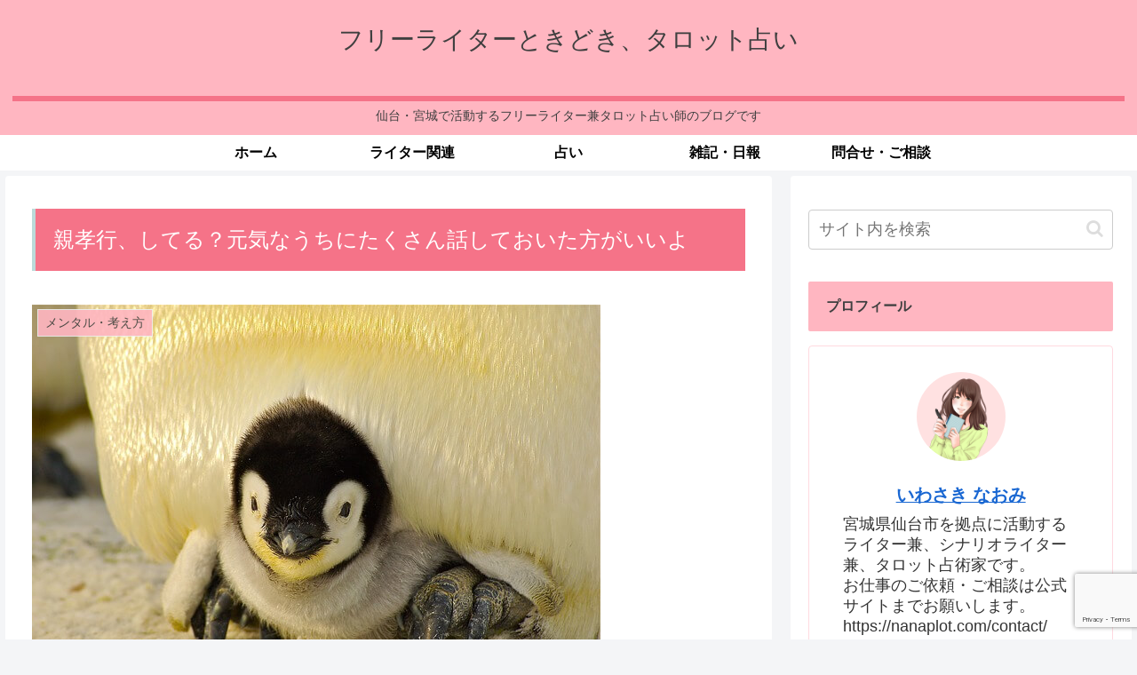

--- FILE ---
content_type: text/html; charset=utf-8
request_url: https://www.google.com/recaptcha/api2/anchor?ar=1&k=6Ld9guIUAAAAAGWAnJZo4b4h5T4lK98s8fOg0xa3&co=aHR0cHM6Ly9uYW5hb25hby5jb206NDQz&hl=en&v=PoyoqOPhxBO7pBk68S4YbpHZ&size=invisible&anchor-ms=20000&execute-ms=30000&cb=4lorvlnfyeif
body_size: 48595
content:
<!DOCTYPE HTML><html dir="ltr" lang="en"><head><meta http-equiv="Content-Type" content="text/html; charset=UTF-8">
<meta http-equiv="X-UA-Compatible" content="IE=edge">
<title>reCAPTCHA</title>
<style type="text/css">
/* cyrillic-ext */
@font-face {
  font-family: 'Roboto';
  font-style: normal;
  font-weight: 400;
  font-stretch: 100%;
  src: url(//fonts.gstatic.com/s/roboto/v48/KFO7CnqEu92Fr1ME7kSn66aGLdTylUAMa3GUBHMdazTgWw.woff2) format('woff2');
  unicode-range: U+0460-052F, U+1C80-1C8A, U+20B4, U+2DE0-2DFF, U+A640-A69F, U+FE2E-FE2F;
}
/* cyrillic */
@font-face {
  font-family: 'Roboto';
  font-style: normal;
  font-weight: 400;
  font-stretch: 100%;
  src: url(//fonts.gstatic.com/s/roboto/v48/KFO7CnqEu92Fr1ME7kSn66aGLdTylUAMa3iUBHMdazTgWw.woff2) format('woff2');
  unicode-range: U+0301, U+0400-045F, U+0490-0491, U+04B0-04B1, U+2116;
}
/* greek-ext */
@font-face {
  font-family: 'Roboto';
  font-style: normal;
  font-weight: 400;
  font-stretch: 100%;
  src: url(//fonts.gstatic.com/s/roboto/v48/KFO7CnqEu92Fr1ME7kSn66aGLdTylUAMa3CUBHMdazTgWw.woff2) format('woff2');
  unicode-range: U+1F00-1FFF;
}
/* greek */
@font-face {
  font-family: 'Roboto';
  font-style: normal;
  font-weight: 400;
  font-stretch: 100%;
  src: url(//fonts.gstatic.com/s/roboto/v48/KFO7CnqEu92Fr1ME7kSn66aGLdTylUAMa3-UBHMdazTgWw.woff2) format('woff2');
  unicode-range: U+0370-0377, U+037A-037F, U+0384-038A, U+038C, U+038E-03A1, U+03A3-03FF;
}
/* math */
@font-face {
  font-family: 'Roboto';
  font-style: normal;
  font-weight: 400;
  font-stretch: 100%;
  src: url(//fonts.gstatic.com/s/roboto/v48/KFO7CnqEu92Fr1ME7kSn66aGLdTylUAMawCUBHMdazTgWw.woff2) format('woff2');
  unicode-range: U+0302-0303, U+0305, U+0307-0308, U+0310, U+0312, U+0315, U+031A, U+0326-0327, U+032C, U+032F-0330, U+0332-0333, U+0338, U+033A, U+0346, U+034D, U+0391-03A1, U+03A3-03A9, U+03B1-03C9, U+03D1, U+03D5-03D6, U+03F0-03F1, U+03F4-03F5, U+2016-2017, U+2034-2038, U+203C, U+2040, U+2043, U+2047, U+2050, U+2057, U+205F, U+2070-2071, U+2074-208E, U+2090-209C, U+20D0-20DC, U+20E1, U+20E5-20EF, U+2100-2112, U+2114-2115, U+2117-2121, U+2123-214F, U+2190, U+2192, U+2194-21AE, U+21B0-21E5, U+21F1-21F2, U+21F4-2211, U+2213-2214, U+2216-22FF, U+2308-230B, U+2310, U+2319, U+231C-2321, U+2336-237A, U+237C, U+2395, U+239B-23B7, U+23D0, U+23DC-23E1, U+2474-2475, U+25AF, U+25B3, U+25B7, U+25BD, U+25C1, U+25CA, U+25CC, U+25FB, U+266D-266F, U+27C0-27FF, U+2900-2AFF, U+2B0E-2B11, U+2B30-2B4C, U+2BFE, U+3030, U+FF5B, U+FF5D, U+1D400-1D7FF, U+1EE00-1EEFF;
}
/* symbols */
@font-face {
  font-family: 'Roboto';
  font-style: normal;
  font-weight: 400;
  font-stretch: 100%;
  src: url(//fonts.gstatic.com/s/roboto/v48/KFO7CnqEu92Fr1ME7kSn66aGLdTylUAMaxKUBHMdazTgWw.woff2) format('woff2');
  unicode-range: U+0001-000C, U+000E-001F, U+007F-009F, U+20DD-20E0, U+20E2-20E4, U+2150-218F, U+2190, U+2192, U+2194-2199, U+21AF, U+21E6-21F0, U+21F3, U+2218-2219, U+2299, U+22C4-22C6, U+2300-243F, U+2440-244A, U+2460-24FF, U+25A0-27BF, U+2800-28FF, U+2921-2922, U+2981, U+29BF, U+29EB, U+2B00-2BFF, U+4DC0-4DFF, U+FFF9-FFFB, U+10140-1018E, U+10190-1019C, U+101A0, U+101D0-101FD, U+102E0-102FB, U+10E60-10E7E, U+1D2C0-1D2D3, U+1D2E0-1D37F, U+1F000-1F0FF, U+1F100-1F1AD, U+1F1E6-1F1FF, U+1F30D-1F30F, U+1F315, U+1F31C, U+1F31E, U+1F320-1F32C, U+1F336, U+1F378, U+1F37D, U+1F382, U+1F393-1F39F, U+1F3A7-1F3A8, U+1F3AC-1F3AF, U+1F3C2, U+1F3C4-1F3C6, U+1F3CA-1F3CE, U+1F3D4-1F3E0, U+1F3ED, U+1F3F1-1F3F3, U+1F3F5-1F3F7, U+1F408, U+1F415, U+1F41F, U+1F426, U+1F43F, U+1F441-1F442, U+1F444, U+1F446-1F449, U+1F44C-1F44E, U+1F453, U+1F46A, U+1F47D, U+1F4A3, U+1F4B0, U+1F4B3, U+1F4B9, U+1F4BB, U+1F4BF, U+1F4C8-1F4CB, U+1F4D6, U+1F4DA, U+1F4DF, U+1F4E3-1F4E6, U+1F4EA-1F4ED, U+1F4F7, U+1F4F9-1F4FB, U+1F4FD-1F4FE, U+1F503, U+1F507-1F50B, U+1F50D, U+1F512-1F513, U+1F53E-1F54A, U+1F54F-1F5FA, U+1F610, U+1F650-1F67F, U+1F687, U+1F68D, U+1F691, U+1F694, U+1F698, U+1F6AD, U+1F6B2, U+1F6B9-1F6BA, U+1F6BC, U+1F6C6-1F6CF, U+1F6D3-1F6D7, U+1F6E0-1F6EA, U+1F6F0-1F6F3, U+1F6F7-1F6FC, U+1F700-1F7FF, U+1F800-1F80B, U+1F810-1F847, U+1F850-1F859, U+1F860-1F887, U+1F890-1F8AD, U+1F8B0-1F8BB, U+1F8C0-1F8C1, U+1F900-1F90B, U+1F93B, U+1F946, U+1F984, U+1F996, U+1F9E9, U+1FA00-1FA6F, U+1FA70-1FA7C, U+1FA80-1FA89, U+1FA8F-1FAC6, U+1FACE-1FADC, U+1FADF-1FAE9, U+1FAF0-1FAF8, U+1FB00-1FBFF;
}
/* vietnamese */
@font-face {
  font-family: 'Roboto';
  font-style: normal;
  font-weight: 400;
  font-stretch: 100%;
  src: url(//fonts.gstatic.com/s/roboto/v48/KFO7CnqEu92Fr1ME7kSn66aGLdTylUAMa3OUBHMdazTgWw.woff2) format('woff2');
  unicode-range: U+0102-0103, U+0110-0111, U+0128-0129, U+0168-0169, U+01A0-01A1, U+01AF-01B0, U+0300-0301, U+0303-0304, U+0308-0309, U+0323, U+0329, U+1EA0-1EF9, U+20AB;
}
/* latin-ext */
@font-face {
  font-family: 'Roboto';
  font-style: normal;
  font-weight: 400;
  font-stretch: 100%;
  src: url(//fonts.gstatic.com/s/roboto/v48/KFO7CnqEu92Fr1ME7kSn66aGLdTylUAMa3KUBHMdazTgWw.woff2) format('woff2');
  unicode-range: U+0100-02BA, U+02BD-02C5, U+02C7-02CC, U+02CE-02D7, U+02DD-02FF, U+0304, U+0308, U+0329, U+1D00-1DBF, U+1E00-1E9F, U+1EF2-1EFF, U+2020, U+20A0-20AB, U+20AD-20C0, U+2113, U+2C60-2C7F, U+A720-A7FF;
}
/* latin */
@font-face {
  font-family: 'Roboto';
  font-style: normal;
  font-weight: 400;
  font-stretch: 100%;
  src: url(//fonts.gstatic.com/s/roboto/v48/KFO7CnqEu92Fr1ME7kSn66aGLdTylUAMa3yUBHMdazQ.woff2) format('woff2');
  unicode-range: U+0000-00FF, U+0131, U+0152-0153, U+02BB-02BC, U+02C6, U+02DA, U+02DC, U+0304, U+0308, U+0329, U+2000-206F, U+20AC, U+2122, U+2191, U+2193, U+2212, U+2215, U+FEFF, U+FFFD;
}
/* cyrillic-ext */
@font-face {
  font-family: 'Roboto';
  font-style: normal;
  font-weight: 500;
  font-stretch: 100%;
  src: url(//fonts.gstatic.com/s/roboto/v48/KFO7CnqEu92Fr1ME7kSn66aGLdTylUAMa3GUBHMdazTgWw.woff2) format('woff2');
  unicode-range: U+0460-052F, U+1C80-1C8A, U+20B4, U+2DE0-2DFF, U+A640-A69F, U+FE2E-FE2F;
}
/* cyrillic */
@font-face {
  font-family: 'Roboto';
  font-style: normal;
  font-weight: 500;
  font-stretch: 100%;
  src: url(//fonts.gstatic.com/s/roboto/v48/KFO7CnqEu92Fr1ME7kSn66aGLdTylUAMa3iUBHMdazTgWw.woff2) format('woff2');
  unicode-range: U+0301, U+0400-045F, U+0490-0491, U+04B0-04B1, U+2116;
}
/* greek-ext */
@font-face {
  font-family: 'Roboto';
  font-style: normal;
  font-weight: 500;
  font-stretch: 100%;
  src: url(//fonts.gstatic.com/s/roboto/v48/KFO7CnqEu92Fr1ME7kSn66aGLdTylUAMa3CUBHMdazTgWw.woff2) format('woff2');
  unicode-range: U+1F00-1FFF;
}
/* greek */
@font-face {
  font-family: 'Roboto';
  font-style: normal;
  font-weight: 500;
  font-stretch: 100%;
  src: url(//fonts.gstatic.com/s/roboto/v48/KFO7CnqEu92Fr1ME7kSn66aGLdTylUAMa3-UBHMdazTgWw.woff2) format('woff2');
  unicode-range: U+0370-0377, U+037A-037F, U+0384-038A, U+038C, U+038E-03A1, U+03A3-03FF;
}
/* math */
@font-face {
  font-family: 'Roboto';
  font-style: normal;
  font-weight: 500;
  font-stretch: 100%;
  src: url(//fonts.gstatic.com/s/roboto/v48/KFO7CnqEu92Fr1ME7kSn66aGLdTylUAMawCUBHMdazTgWw.woff2) format('woff2');
  unicode-range: U+0302-0303, U+0305, U+0307-0308, U+0310, U+0312, U+0315, U+031A, U+0326-0327, U+032C, U+032F-0330, U+0332-0333, U+0338, U+033A, U+0346, U+034D, U+0391-03A1, U+03A3-03A9, U+03B1-03C9, U+03D1, U+03D5-03D6, U+03F0-03F1, U+03F4-03F5, U+2016-2017, U+2034-2038, U+203C, U+2040, U+2043, U+2047, U+2050, U+2057, U+205F, U+2070-2071, U+2074-208E, U+2090-209C, U+20D0-20DC, U+20E1, U+20E5-20EF, U+2100-2112, U+2114-2115, U+2117-2121, U+2123-214F, U+2190, U+2192, U+2194-21AE, U+21B0-21E5, U+21F1-21F2, U+21F4-2211, U+2213-2214, U+2216-22FF, U+2308-230B, U+2310, U+2319, U+231C-2321, U+2336-237A, U+237C, U+2395, U+239B-23B7, U+23D0, U+23DC-23E1, U+2474-2475, U+25AF, U+25B3, U+25B7, U+25BD, U+25C1, U+25CA, U+25CC, U+25FB, U+266D-266F, U+27C0-27FF, U+2900-2AFF, U+2B0E-2B11, U+2B30-2B4C, U+2BFE, U+3030, U+FF5B, U+FF5D, U+1D400-1D7FF, U+1EE00-1EEFF;
}
/* symbols */
@font-face {
  font-family: 'Roboto';
  font-style: normal;
  font-weight: 500;
  font-stretch: 100%;
  src: url(//fonts.gstatic.com/s/roboto/v48/KFO7CnqEu92Fr1ME7kSn66aGLdTylUAMaxKUBHMdazTgWw.woff2) format('woff2');
  unicode-range: U+0001-000C, U+000E-001F, U+007F-009F, U+20DD-20E0, U+20E2-20E4, U+2150-218F, U+2190, U+2192, U+2194-2199, U+21AF, U+21E6-21F0, U+21F3, U+2218-2219, U+2299, U+22C4-22C6, U+2300-243F, U+2440-244A, U+2460-24FF, U+25A0-27BF, U+2800-28FF, U+2921-2922, U+2981, U+29BF, U+29EB, U+2B00-2BFF, U+4DC0-4DFF, U+FFF9-FFFB, U+10140-1018E, U+10190-1019C, U+101A0, U+101D0-101FD, U+102E0-102FB, U+10E60-10E7E, U+1D2C0-1D2D3, U+1D2E0-1D37F, U+1F000-1F0FF, U+1F100-1F1AD, U+1F1E6-1F1FF, U+1F30D-1F30F, U+1F315, U+1F31C, U+1F31E, U+1F320-1F32C, U+1F336, U+1F378, U+1F37D, U+1F382, U+1F393-1F39F, U+1F3A7-1F3A8, U+1F3AC-1F3AF, U+1F3C2, U+1F3C4-1F3C6, U+1F3CA-1F3CE, U+1F3D4-1F3E0, U+1F3ED, U+1F3F1-1F3F3, U+1F3F5-1F3F7, U+1F408, U+1F415, U+1F41F, U+1F426, U+1F43F, U+1F441-1F442, U+1F444, U+1F446-1F449, U+1F44C-1F44E, U+1F453, U+1F46A, U+1F47D, U+1F4A3, U+1F4B0, U+1F4B3, U+1F4B9, U+1F4BB, U+1F4BF, U+1F4C8-1F4CB, U+1F4D6, U+1F4DA, U+1F4DF, U+1F4E3-1F4E6, U+1F4EA-1F4ED, U+1F4F7, U+1F4F9-1F4FB, U+1F4FD-1F4FE, U+1F503, U+1F507-1F50B, U+1F50D, U+1F512-1F513, U+1F53E-1F54A, U+1F54F-1F5FA, U+1F610, U+1F650-1F67F, U+1F687, U+1F68D, U+1F691, U+1F694, U+1F698, U+1F6AD, U+1F6B2, U+1F6B9-1F6BA, U+1F6BC, U+1F6C6-1F6CF, U+1F6D3-1F6D7, U+1F6E0-1F6EA, U+1F6F0-1F6F3, U+1F6F7-1F6FC, U+1F700-1F7FF, U+1F800-1F80B, U+1F810-1F847, U+1F850-1F859, U+1F860-1F887, U+1F890-1F8AD, U+1F8B0-1F8BB, U+1F8C0-1F8C1, U+1F900-1F90B, U+1F93B, U+1F946, U+1F984, U+1F996, U+1F9E9, U+1FA00-1FA6F, U+1FA70-1FA7C, U+1FA80-1FA89, U+1FA8F-1FAC6, U+1FACE-1FADC, U+1FADF-1FAE9, U+1FAF0-1FAF8, U+1FB00-1FBFF;
}
/* vietnamese */
@font-face {
  font-family: 'Roboto';
  font-style: normal;
  font-weight: 500;
  font-stretch: 100%;
  src: url(//fonts.gstatic.com/s/roboto/v48/KFO7CnqEu92Fr1ME7kSn66aGLdTylUAMa3OUBHMdazTgWw.woff2) format('woff2');
  unicode-range: U+0102-0103, U+0110-0111, U+0128-0129, U+0168-0169, U+01A0-01A1, U+01AF-01B0, U+0300-0301, U+0303-0304, U+0308-0309, U+0323, U+0329, U+1EA0-1EF9, U+20AB;
}
/* latin-ext */
@font-face {
  font-family: 'Roboto';
  font-style: normal;
  font-weight: 500;
  font-stretch: 100%;
  src: url(//fonts.gstatic.com/s/roboto/v48/KFO7CnqEu92Fr1ME7kSn66aGLdTylUAMa3KUBHMdazTgWw.woff2) format('woff2');
  unicode-range: U+0100-02BA, U+02BD-02C5, U+02C7-02CC, U+02CE-02D7, U+02DD-02FF, U+0304, U+0308, U+0329, U+1D00-1DBF, U+1E00-1E9F, U+1EF2-1EFF, U+2020, U+20A0-20AB, U+20AD-20C0, U+2113, U+2C60-2C7F, U+A720-A7FF;
}
/* latin */
@font-face {
  font-family: 'Roboto';
  font-style: normal;
  font-weight: 500;
  font-stretch: 100%;
  src: url(//fonts.gstatic.com/s/roboto/v48/KFO7CnqEu92Fr1ME7kSn66aGLdTylUAMa3yUBHMdazQ.woff2) format('woff2');
  unicode-range: U+0000-00FF, U+0131, U+0152-0153, U+02BB-02BC, U+02C6, U+02DA, U+02DC, U+0304, U+0308, U+0329, U+2000-206F, U+20AC, U+2122, U+2191, U+2193, U+2212, U+2215, U+FEFF, U+FFFD;
}
/* cyrillic-ext */
@font-face {
  font-family: 'Roboto';
  font-style: normal;
  font-weight: 900;
  font-stretch: 100%;
  src: url(//fonts.gstatic.com/s/roboto/v48/KFO7CnqEu92Fr1ME7kSn66aGLdTylUAMa3GUBHMdazTgWw.woff2) format('woff2');
  unicode-range: U+0460-052F, U+1C80-1C8A, U+20B4, U+2DE0-2DFF, U+A640-A69F, U+FE2E-FE2F;
}
/* cyrillic */
@font-face {
  font-family: 'Roboto';
  font-style: normal;
  font-weight: 900;
  font-stretch: 100%;
  src: url(//fonts.gstatic.com/s/roboto/v48/KFO7CnqEu92Fr1ME7kSn66aGLdTylUAMa3iUBHMdazTgWw.woff2) format('woff2');
  unicode-range: U+0301, U+0400-045F, U+0490-0491, U+04B0-04B1, U+2116;
}
/* greek-ext */
@font-face {
  font-family: 'Roboto';
  font-style: normal;
  font-weight: 900;
  font-stretch: 100%;
  src: url(//fonts.gstatic.com/s/roboto/v48/KFO7CnqEu92Fr1ME7kSn66aGLdTylUAMa3CUBHMdazTgWw.woff2) format('woff2');
  unicode-range: U+1F00-1FFF;
}
/* greek */
@font-face {
  font-family: 'Roboto';
  font-style: normal;
  font-weight: 900;
  font-stretch: 100%;
  src: url(//fonts.gstatic.com/s/roboto/v48/KFO7CnqEu92Fr1ME7kSn66aGLdTylUAMa3-UBHMdazTgWw.woff2) format('woff2');
  unicode-range: U+0370-0377, U+037A-037F, U+0384-038A, U+038C, U+038E-03A1, U+03A3-03FF;
}
/* math */
@font-face {
  font-family: 'Roboto';
  font-style: normal;
  font-weight: 900;
  font-stretch: 100%;
  src: url(//fonts.gstatic.com/s/roboto/v48/KFO7CnqEu92Fr1ME7kSn66aGLdTylUAMawCUBHMdazTgWw.woff2) format('woff2');
  unicode-range: U+0302-0303, U+0305, U+0307-0308, U+0310, U+0312, U+0315, U+031A, U+0326-0327, U+032C, U+032F-0330, U+0332-0333, U+0338, U+033A, U+0346, U+034D, U+0391-03A1, U+03A3-03A9, U+03B1-03C9, U+03D1, U+03D5-03D6, U+03F0-03F1, U+03F4-03F5, U+2016-2017, U+2034-2038, U+203C, U+2040, U+2043, U+2047, U+2050, U+2057, U+205F, U+2070-2071, U+2074-208E, U+2090-209C, U+20D0-20DC, U+20E1, U+20E5-20EF, U+2100-2112, U+2114-2115, U+2117-2121, U+2123-214F, U+2190, U+2192, U+2194-21AE, U+21B0-21E5, U+21F1-21F2, U+21F4-2211, U+2213-2214, U+2216-22FF, U+2308-230B, U+2310, U+2319, U+231C-2321, U+2336-237A, U+237C, U+2395, U+239B-23B7, U+23D0, U+23DC-23E1, U+2474-2475, U+25AF, U+25B3, U+25B7, U+25BD, U+25C1, U+25CA, U+25CC, U+25FB, U+266D-266F, U+27C0-27FF, U+2900-2AFF, U+2B0E-2B11, U+2B30-2B4C, U+2BFE, U+3030, U+FF5B, U+FF5D, U+1D400-1D7FF, U+1EE00-1EEFF;
}
/* symbols */
@font-face {
  font-family: 'Roboto';
  font-style: normal;
  font-weight: 900;
  font-stretch: 100%;
  src: url(//fonts.gstatic.com/s/roboto/v48/KFO7CnqEu92Fr1ME7kSn66aGLdTylUAMaxKUBHMdazTgWw.woff2) format('woff2');
  unicode-range: U+0001-000C, U+000E-001F, U+007F-009F, U+20DD-20E0, U+20E2-20E4, U+2150-218F, U+2190, U+2192, U+2194-2199, U+21AF, U+21E6-21F0, U+21F3, U+2218-2219, U+2299, U+22C4-22C6, U+2300-243F, U+2440-244A, U+2460-24FF, U+25A0-27BF, U+2800-28FF, U+2921-2922, U+2981, U+29BF, U+29EB, U+2B00-2BFF, U+4DC0-4DFF, U+FFF9-FFFB, U+10140-1018E, U+10190-1019C, U+101A0, U+101D0-101FD, U+102E0-102FB, U+10E60-10E7E, U+1D2C0-1D2D3, U+1D2E0-1D37F, U+1F000-1F0FF, U+1F100-1F1AD, U+1F1E6-1F1FF, U+1F30D-1F30F, U+1F315, U+1F31C, U+1F31E, U+1F320-1F32C, U+1F336, U+1F378, U+1F37D, U+1F382, U+1F393-1F39F, U+1F3A7-1F3A8, U+1F3AC-1F3AF, U+1F3C2, U+1F3C4-1F3C6, U+1F3CA-1F3CE, U+1F3D4-1F3E0, U+1F3ED, U+1F3F1-1F3F3, U+1F3F5-1F3F7, U+1F408, U+1F415, U+1F41F, U+1F426, U+1F43F, U+1F441-1F442, U+1F444, U+1F446-1F449, U+1F44C-1F44E, U+1F453, U+1F46A, U+1F47D, U+1F4A3, U+1F4B0, U+1F4B3, U+1F4B9, U+1F4BB, U+1F4BF, U+1F4C8-1F4CB, U+1F4D6, U+1F4DA, U+1F4DF, U+1F4E3-1F4E6, U+1F4EA-1F4ED, U+1F4F7, U+1F4F9-1F4FB, U+1F4FD-1F4FE, U+1F503, U+1F507-1F50B, U+1F50D, U+1F512-1F513, U+1F53E-1F54A, U+1F54F-1F5FA, U+1F610, U+1F650-1F67F, U+1F687, U+1F68D, U+1F691, U+1F694, U+1F698, U+1F6AD, U+1F6B2, U+1F6B9-1F6BA, U+1F6BC, U+1F6C6-1F6CF, U+1F6D3-1F6D7, U+1F6E0-1F6EA, U+1F6F0-1F6F3, U+1F6F7-1F6FC, U+1F700-1F7FF, U+1F800-1F80B, U+1F810-1F847, U+1F850-1F859, U+1F860-1F887, U+1F890-1F8AD, U+1F8B0-1F8BB, U+1F8C0-1F8C1, U+1F900-1F90B, U+1F93B, U+1F946, U+1F984, U+1F996, U+1F9E9, U+1FA00-1FA6F, U+1FA70-1FA7C, U+1FA80-1FA89, U+1FA8F-1FAC6, U+1FACE-1FADC, U+1FADF-1FAE9, U+1FAF0-1FAF8, U+1FB00-1FBFF;
}
/* vietnamese */
@font-face {
  font-family: 'Roboto';
  font-style: normal;
  font-weight: 900;
  font-stretch: 100%;
  src: url(//fonts.gstatic.com/s/roboto/v48/KFO7CnqEu92Fr1ME7kSn66aGLdTylUAMa3OUBHMdazTgWw.woff2) format('woff2');
  unicode-range: U+0102-0103, U+0110-0111, U+0128-0129, U+0168-0169, U+01A0-01A1, U+01AF-01B0, U+0300-0301, U+0303-0304, U+0308-0309, U+0323, U+0329, U+1EA0-1EF9, U+20AB;
}
/* latin-ext */
@font-face {
  font-family: 'Roboto';
  font-style: normal;
  font-weight: 900;
  font-stretch: 100%;
  src: url(//fonts.gstatic.com/s/roboto/v48/KFO7CnqEu92Fr1ME7kSn66aGLdTylUAMa3KUBHMdazTgWw.woff2) format('woff2');
  unicode-range: U+0100-02BA, U+02BD-02C5, U+02C7-02CC, U+02CE-02D7, U+02DD-02FF, U+0304, U+0308, U+0329, U+1D00-1DBF, U+1E00-1E9F, U+1EF2-1EFF, U+2020, U+20A0-20AB, U+20AD-20C0, U+2113, U+2C60-2C7F, U+A720-A7FF;
}
/* latin */
@font-face {
  font-family: 'Roboto';
  font-style: normal;
  font-weight: 900;
  font-stretch: 100%;
  src: url(//fonts.gstatic.com/s/roboto/v48/KFO7CnqEu92Fr1ME7kSn66aGLdTylUAMa3yUBHMdazQ.woff2) format('woff2');
  unicode-range: U+0000-00FF, U+0131, U+0152-0153, U+02BB-02BC, U+02C6, U+02DA, U+02DC, U+0304, U+0308, U+0329, U+2000-206F, U+20AC, U+2122, U+2191, U+2193, U+2212, U+2215, U+FEFF, U+FFFD;
}

</style>
<link rel="stylesheet" type="text/css" href="https://www.gstatic.com/recaptcha/releases/PoyoqOPhxBO7pBk68S4YbpHZ/styles__ltr.css">
<script nonce="8eDvaRxsOaX_22c_299d4A" type="text/javascript">window['__recaptcha_api'] = 'https://www.google.com/recaptcha/api2/';</script>
<script type="text/javascript" src="https://www.gstatic.com/recaptcha/releases/PoyoqOPhxBO7pBk68S4YbpHZ/recaptcha__en.js" nonce="8eDvaRxsOaX_22c_299d4A">
      
    </script></head>
<body><div id="rc-anchor-alert" class="rc-anchor-alert"></div>
<input type="hidden" id="recaptcha-token" value="[base64]">
<script type="text/javascript" nonce="8eDvaRxsOaX_22c_299d4A">
      recaptcha.anchor.Main.init("[\x22ainput\x22,[\x22bgdata\x22,\x22\x22,\[base64]/[base64]/[base64]/[base64]/[base64]/UltsKytdPUU6KEU8MjA0OD9SW2wrK109RT4+NnwxOTI6KChFJjY0NTEyKT09NTUyOTYmJk0rMTxjLmxlbmd0aCYmKGMuY2hhckNvZGVBdChNKzEpJjY0NTEyKT09NTYzMjA/[base64]/[base64]/[base64]/[base64]/[base64]/[base64]/[base64]\x22,\[base64]\\u003d\\u003d\x22,\x22HTfCssO9w5lawrnCjXUvZRTCi1XDjMKmw7/CtcKlGMKNw4BwFMOmw5bCkcO8SD/Dll3CvEZKwpvDrgzCpMKvJCdfKUvCj8OCSMKNVhjCkiXCpsOxwpMowp/[base64]/DuBbDqMKxwpU9w51/w4YdTV/DtU4iw4vCsHHDi8Kub8KkwosDwq/[base64]/DjhzDoDBcbMK3wpN6w7jClsK6w5XCnFvCkGZ2HDF5KGBQQcKzETh/w5HDuMKuHT8VO8OcMi5OwqvDssOMwop7w5TDrkDDpjzClcKrDH3DhG0dDGZ2DUg/w7kww4zCoE/Ct8O1wr/Cl1ERwq7ChFEXw77CqwE/[base64]/[base64]/Do39RGsOpwpnCvcOcF8KELMKDw6MoV8KFw7J5fsOOwpPDhQvCr8OYMlTCocK0dsOGGsOxw6vDlsOVRjPDo8OKwrDCkMKCVMK6woHCusOpw79MwrhmIBQcw6poa2IaQD/DsFTDqsONN8ONVsOjw5M4KsOBTMKVw6wwwo/CqsK9w5/CtgTDgsOnVcKWZj5xZzfDocOmNcOmw4bDv8KRwqZ4w4DDiRQYJBXCgyYsbnI1FVQyw5s/PcOVwrRFJF3CgjPDusOrwqt/woQ9JsKDPWTDrAkPK8K4cTFzw7zChcOlRcKxX110w7tCOGLDmcO7TBLDhwRnwprCncKqw7cKw5PDvsKpS8KocmPDllPCvsOhw5nCl0A/wqzDmMO/[base64]/[base64]/DoCV8w4/Dh8K1NwXDnsKMwqA1DHnCrSF7w7gMwpvCsGkcZ8OfW2hOw58DDMKowo8Iwq9Rc8OmXcOOw4xoCyTDhFPCm8KaAcK+OsK1McKVw4/[base64]/DucK0wonDuBAEwovDlsOjOkQ5wqTCrTh+QWZRwoXCtWIVMGjCtwDCvl7CmMKmwofCl2jDs1/Dq8KHAn0KwrXDt8K/wq7DgcOdLMKxwrBzYHfDghkawozDqF0ACcKQUcKVXALDq8OVeMOVasKhwrhuw4fCuVDCjMKMDcK+YMOVw7gkIMO/[base64]/w5tBw7Yxwq/CpSLDjU7DtcKfS8K3wqJSwpjCrcKjw5HCpTkYcsKtL8K6w67Ck8OXHDVlDHDCiSouwpDDi2RTw7XCrGjCoXF3w7Y0T2zCscOxw54Mw6fDr0VJMMKHDMKvIcKiVyVzH8KxaMKVwpcyVFzCklbCt8OeGGsDaFxDwpgkesKuw6R4wprCv2Zlw7PDsg/DjsONw63DizXDkA/DozJiwpTDgRkAb8KNK33CmBzDvMKawoUgFjV3w7o2IsOpXMK+A0IlBR3CglPCisKYIMOMJsOTHl3CmcKvRMOdaB3DiVDCkcKHdcKLwpHDhgIgRDEawoXDsMKEw4rDmcOLw5nCmcKjYiZvwr7DpGbDlMO8wrcuFibCo8OISBJAwqvDmsKTw5c5w5nCjAwow7UuwqFzdX/[base64]/Duw7CuEvDrVZQRQkiODbCtMKyBMOTQWETP1LDinB0VQdCw4FmewrDrjpIfSTCgi0ow4JowocjIMOMQMKPwq/DqMO3XMKcw6sWPBM1YsK/[base64]/DssKKEjPCh0fCmcK0Kkd1w5HCnsOTw79pwrHClsOJwoJSwqXClcK9a0gEZEZfdcKuwrHDjz0QwqQPGVLDkcOwasOkD8ODWRtLwpXDlTtwwpnCki/Dj8OXw7ARSMK5wqdfR8K3dMKdw6Maw5jDkMKtaQzCrsKrw6/DmcOAwpDCjMKZeRM2w70+eHHDt8K6wp/Cg8O1w5TCqsKywovChw/Dl15XwpjDu8K4OylDbzzDizsswoPCuMKsw5jCqHXCp8Oow6tVw4nDlcKdw6RyaMOCwpzCjhTDqxzDlXFRdjLCiWMmTjEqwp1FcsOjcH9aTjHDrcOpw7lfw51Aw67DvQ7DpWbDjMKdw6fDrsKrw5B0PsK2UMKuGExZT8Kjw6/[base64]/CvjvDu8OeAsKKAcKiP8KQw43DncKxw5HCvjbDi30OE2pGCH/Dm8O3QcOSCsKjJ8K5wpEaHGYYfmrCnx3CjWxTwp/DomI9X8OLwoXClMOxwpxvw7NRwqjDl8KswqvCncOPEcKTw7TDrsOMwpYrRDHCnMKOw4nCpsOADFnDscKZwrXDucKXBFXDvkF+wpcNYcK6woPDpH8Yw6V7BcOHU0t5Z1F1w5fDkkIgJcOxRMKlOGAGW0lxFMOjw7/[base64]/DsA4vwoLDhAhdUzTDgcOPwoEgw6PDlBlBJ8KBw6tRwrbDsMKAw4LDqlckw6LCgcKSw799wpZ2IsOCwqzDtMKGJMKOEsOpwoXDvsKdw6tdwofCoMKLwophWMKGTMOXEMOqw5LCqmvChMOTAhjDt1DCnF4/wqDCnMOuI8OEwooxwqg+MnIkwp4DDcKXw44dI1gowp8owrrDjV/CocKOMWMAw7vCijpMI8Oiw7zDkcOawrbDpyLDiMKcHxNBwrLCjktTJsKpwp9IwpPDoMOrw4FswpRkw4bCtxdLVjPDisOcGDAXw7vCjsK3fANAwozDr1vCqBhdbk/Chy9gF03Dvk7CgjwNPkPCt8K/[base64]/[base64]/CjLDpGnDnnvChMOoeDbCnV7CrsKZw5fDhkfCmsOgwrcPFE0nwrUow6AYwpTDhsKpV8K4DcKzCjvCjMKBcsOyZhVuwqvDsMK+wqXDp8Kqw5LDiMKww4tEworCqcOVfsOHGMOXw5xswoM2woQmIWfDksKQZ8Oyw7ouw6RgwrE5KSdsw7RBwqlUCsOICH1KwqrCscOTw4/DoMKlQSnDjATDrCnCjEPCkcKLacO2Eg7DicKbW8KAw7UjLyPDgXzDrRjCqi88wq/[base64]/EEbCkMONwrTCkTTDtlg7w5cUIG/[base64]/w7JZcMOfw7TDqcKQDcKeScKpw6HDnMK+VwVlwoAAbMK+aMOcwoLDuV3Cm8OIw7jCvi4oUcORewHCni9Ow7UwdnVgw6vCq05bw6LCv8O8w6sQXsK/wqnDuMK5HMOrwqPDl8OYwpbDmTTCsHR8eE3CqMKKJURUwpzDrsKRwpdlwrzDksOSwojDjVRScGUKw6EYwoXCnzsIw4o/w4Muw7vDp8OMcMK+LsOPwpzCvMK5wrrCg3c/w77CgsKPBDEKMMOYPirDsyfCri3Cu8KKAMKLw5vCnsOndXXDucKXw7sbfMKOw53DrgfCrcKiKV7DrUXCql3DnHHDmcOhw5xww6DDvzzDgmBGwq0Zw74LdsK5I8Kdw7Z6woktw63DigjCrlwZw6jConjCtVLDjgUZwp/Ds8Onw6JyfTjDkhXCicOrw5gGw7XDscKlwo/CnRrCkMOLwr3Dn8O0w7IVVRXCpW7Dhj0GC0nDrGkMw6gXw4zCqnLCq0TCm8O0wqTCpSACwrjClMKcwrM1YMOdwrJmMWPDgmN4R8K3w6xSwqLCqsOnwqHCucOgOiDCmMK2wpnCqj3DnsKNAMKNw73CksKlwr3CpxcaP8KeV3Fxw4J/[base64]/DoDDCglXDqcObJsOCCMKQwo5XfHLDpcKMdArChcOcwoPCjDTDhHctwoXDvQcJw4HDojTCkMOmw7pBw5TDqcO0w44Awr8jwqFJw4s7NcOwJMKCOmnDncKLNBwgI8K4w64Ow77DlkPCkk9sw7/[base64]/DssKUwqnDl8KrRz00woRsE8OPwpvDnsK/L8K4AMKowrhDw6JUwo/DnGfCp8K8A14LK2rDp3/DjFMhcCBmWWHDvyLDolHCjsOccggjVsKIwqnCoXPDjQLDv8KQwoDDoMO0woIZw7lOLUzDu1DCjTbDnyLDuQvDmMOvFsKHCsKOw5jCtzoTTFrDusOPwqZjwrhdWSnDrC8vA1V+w5lqREBrwpB9wr/CkcKJw5RvSMOWwo17IXpSQHjDusKhDMOvWcK+ADlBwr9BNsKQQnxywqgNw5Acw5rDpcO8wrsEbyfDhsKAw5DDikdbTFt6Y8OWHk3DrcObw55kf8KJYmAXDcKnesOrwqsEKF4cbcOQfVLDsyXCh8Kfw5jCqsO4ecOrw4IPw6HDmMKKGy/CucKNVsO4eBp+VsOXJETCgTsiw5zDjSnCiXzCuQfDkjTCrUAywpDCvzHCi8KnZiQVJ8OIwr17w4J+w6PClUZmw5dtDMO8firDs8ONEMO/eT7Csm7DplYyAS1QX8OeDcKZw51aw6UAH8OpwrrCll07AwvDmMKiwqQGf8OQICPDhMOXwpvDiMKHwq1bw5B1e2UaAx3DjV/CpUrDsyrCgMO0QsKgUcOkDS7DpMOVd3vDnSkzD27DmcKOIcOGwogOM3YmScOVdcOtwqsvdsKpw77DnU53IBvDtj0JwqlWwoHDiVfCrAd8w6xlwozClQPCgMKtUsOdw7/CsSlKw6/Ds1BnTcKoc0Mjw4VXw4YRw7Z0wplSQcOcDsOqUsOpQ8OiAcOdw6/Dvl7CnFbClsKrwqzDi8Kpd0vDpBBfwpfCp8OywpnCqMKYNB1bwpt+wpbDhisFI8OGw5nClDtIwo0Dwq0vFsOvwq3DrDsPYBIcb8KCDcK7w7ZnF8KnBXrDg8OXCMOzSsKUwq4ISsK7eMKHw7UUaUPCpQ/DpzFew49sdVzDjMK5WcK6w5kva8K8CcKwKlLDqsKTTsKTwqDCoMKzFGlywpdvwq3Dr0VCwpzDvTxjw4zCmMKEJyIzZwZbf8O5VjjDlhp9AUx4KmfDtjPCkMK0QysAwp1xMsKXC8Kqc8ORwotXwpPDrHVxHirDpxNLT2YVw6xKRRPCvsOTKFvCnmVnwokRHXM/w7PCqsKRw6LCvMOFwo5Nw6jCkFtzwrHDosKlw53CtsOUGgd/FsKzZX7CtMOOP8OHMgHCoAIIw7jCh8KJw4jDpsKbw7I0IcOYCBDCucODw4MgwrbCqg/[base64]/[base64]/DtsKDLsKiw7DCncOJw4I6w7tTR0rDh8KDCntJwo/CkMOqwqbDq8Ktw5kJwq7DmcKEw6IJw7jDq8OxwpLClcOWWgYtci3Du8KcHMKvejbDijQWL1XChzR0w7vCnC/Ci8OEwr4VwrxfWnV/W8KLw5swKXd/wobCgxwKw77Dg8O/dBpvwoIbw5DDpMO4M8O/w7bDrn0ow4nDvMKoC2/CpsK3w6/DvRoEPlpWw4RxKMKwSDzCtATDg8K6MsKqXcOiwqjDpyTCn8OdSsKnwr3DnsKwIMOowolPw7zDlS1xSsKrw69nMDHCmkXDj8OfwrHDn8OIw55RwpDCp0JYEMOMw5NXwoRHwqkrw6nCmMOEdsKkw5/CtMO/[base64]/DpHnCpyENw5ENwo4yCMKUF0AVwoTDt8OkF2YUw4lAw6LDijl/w4XChiQgbzfDrDg/[base64]/[base64]/Djk/CmMOewpHCiMKBwojDrcOXw5QuwodYV8O4wrZ3Vi7CusOjKsKyw74TwrjDtADDkMKdw7jDvATChcKOdBsew5bDgVUrUztNSTpmVGN5w7zDgWt1JMOFY8KvFHo/VMKHw5rDpUlQJmDCnVoYfXhyElfDvWbDjSnCiwDCvcKKC8OMR8KEEsK/JcOTTHkyAjh9XsKaRWMCw5rCusOHRcK1wo5ew7QVw5/Dq8Kvwqgqwo/CsGbCmMKtMsKHwpAgNgBULGTCpz4YDTzDsSrCnG0pwqsTw63CrxtUbsKGEcO/ccKww4HCmW5VSEPDl8Ovw4YWw5Yow4rCvcKQw58XU0YLccOjfsKnw6JGw4hZwr85ScKiwrhSw5V9wq8yw4jDq8OlHsOneS1mw53CqMKKPMOFDxTDrcOMw6/DtsOywpgoQMKHwrjCiwzDu8Ouw77DtMO2T8OQwrrCqMK5McO2wpfDl8O4L8OfwolmTsO2wpjCgcK3Y8OiBMKoDXLDiGgbw617w7DCpcKoKMKQw7XDlXBcwpzClsKkwo5qaiXDmcOPY8K3w7XChHPCsTEHwrcUw7gOw71pASHCqmRXw4XDtMKeM8KsHGTDgMKmwqEpwq/[base64]/[base64]/DtsO+w7N9QMKCXBLDnhnCh8K6dFPCm0HCsho8ZMOBWGJ4RVLDjcOAw70/[base64]/w6PCscKNXsOELmEUHcOnwrxNwozCkMKmCMOnw6XDt1rDisKpTsKuYcKrw79Xw7XDgSkrwojDncOfw7TDh2DCsMOBSsKLA0loNTVRWy1+w4dUccKPBsOCw57Co8KRw6XDj3DDpsO0DTfCkEzCicKfwoVUJhEiwo9Cw6hMw6/Ct8O2w6rDhcKfIMO7SVVHw7Q0w6QIwrwxwqDCnMOrVRfDq8K+Xl/CnmjDvgTDmsOHw6LCv8OZcsO2SMOAw405GsOiGsKzwokARX7DlkTDkcOLw5LDmV4hAMKxwoI6HWY1Ywwqw73Ck2/[base64]/wpXDocK7w4Nhw5rDp8KuwovCmcK+w7UCN1/DiMO3H8O6wrrCnmJAwoTDtnxQw5sAw5sgDMK1w5Eew7ZVw4DCrglfwq7Cv8OAZlrDlgxIE2MWw5Z/N8KgeyAaw5lMw4rDg8OPCcKsYsORZk/DncKVaxTCqsK2LF4nAcOnw7rCt3nDr0E7ZMK8fGbDiMKAfGZLecOnw4jCocOoKXw6woLDi0HCgsKowrHDksOSw6oTwpDCuDAEw7x9wrxOw7ItVnbCocKBw7orwr5kOUYPw7c/acO0w6TDiSVXYcOUYcKQLcOlw7rDmcOxD8KAB8KFw7PCjwDDml7CvQ/CksK7wqjCqcKkN0DDn0BsXcO9wqjCnElmYxtUNX8aW8Omw5dxKgVYHE5kw7cIw741wrVPIcKkw4M1LsOGwp56wqTDgcO8RCkBJ0LCkCRDw7HCocKJLkQLwplwasOsw4rCvx/DnRwvw78hNcO6P8KUITzCvXvDlcOmw4/[base64]/CiGF/wpDDvDDCgVbDkjgdwqvDq8KQwozClgRTHcO+w5g6Pl0ewoZQw5F0AMOmwqBzwoMXcW5/wokbScKQw4XCgcOkw6sid8Oxw7vDlcO+wpUjFCPDs8KkS8K7NgDDhT0kw7PDsyPClwZFwrTCrcKyBsOLJi/CnsOpwqFHN8OXw4XCmzY4wo8jO8OVbsKxw7vDvcO2OsKZw5R4BsOcHMOtD2s2wqrDuAXDihDCqy7CmVPCvD8zfk1dAVVLw7nDusOQw6wgZMK6asOWw6PDj0TDosKPwrUIQsKdUFQgw594wptbLMOqJXBjwqk3ScK7c8OWDw/[base64]/w4cIw4rDklHDmsKpwp3Dh8OaW8OffcKnw4LDnMK6U8K6ccO1wrHDgzvDlXzCo1BwKirDpsOUwrzDkTfCg8Oqwo1cwrfDiUwCwoXCoAggeMK0QH/Dq2LDoSfDsh7Cv8Kkw5EGY8Kpa8OIV8KzecOnwpbClsKJw7xKw5V3w6JZU0XDoEbDn8KvScOcw4QGw5TCvE/Dq8OkG2srGMOML8KUB0LCoMKFGzkGKMOdwr1TGFPDuX9xwqsiccKICnwGw7vDsWzCk8Klwp5oEsO3wqzCkXU/w75TTMKiBxzCm3vDrF4XNhXCjMOCw6PDvhUuRn8yEcKHw6Mrwp8Sw5fDrzYFJwfDkTrCssKNGDfDjMOAwpASw7o3wo8YwqdKccKLSlMAQsOuw7PDrloYw6vCs8OwwpVBLsKnDMO6wpkJwqPChlbClMO3w7/[base64]/XjlzwrY9GsKMGsOww7LDhH4accK0wp1jScOIw6vDv0HDkX7DmFwmd8OYw7UYwqtfwqJPeHPCtMOOdmk2LMKeVDx2wqEOD0TCpMKEwoo1a8Onwp8/[base64]/[base64]/CrArDpGXClkzDqsOiMcKDw7bDsAzDmMKxbDLDrQtDw7AGGsKqwq/Dh8KaUMOmwqPDu8OkCWDDnWHCgDDDp37DjC8Gw6Yuf8OjbsKiw4IZf8KXw6LDusKTwrI7UkrDuMOfRVVtL8KKbsOnXHjCpWnCmcKKw5UhNh3ChQNTw5U/EcOGK1p7wofDssOGB8KBw6fCnwF+VMKKUE1GfcKxf2PDpcKVdinDj8KbwqoeNMKXwrDCpsOsAVZUQRPDhQouS8KcMxbDlcOawpXCsMOiLMK3w5lrZsK4UMK7czAfJD7Crzt7w4VxwprDq8OfUsKDNsORd0RYQATCkyYLworCjUnDs31bDUMvw7VKVsKlw4lGXR/Cu8OBZcKlS8OEOcKLSF9hYx/DkXzDvMOKUMK/ZcOow4HCvRTCt8KNT3cmNHPDnMO/OVlVGmA1EcKpw63CjznCsz3DujAzwqgswqLDiATChCxbfMO1w7fDlVbDsMKFbBbCnToywpvDvcOGwpVLwpAafsOjwqfDvsO/eWF+Th3CsDk8wqM/wodHOcKbw4zDpcO8wqcdw6cCdAo+EGzCocK2Cx7DpMO/ccKsSnPCo8KJw4vCtcO2K8OSwpMqVg9RwoXDvsOYeXHCicO/w7zCq8OLwp4IG8OTZAANHERoIsKZdMKbS8OiXx7CjTfDucOuw4FaRyvDp8Kaw4/DpBoEDMKdwoV7w4Rww543wpLCkH01YzrDsUTDsMO1fMO9woNwwoXDpsOzwovDvMO8ETlEaHHDhXYPwpHDnQMNC8OfO8KFw4XDl8OlwrnDs8KTwptzZsKrwpLCpMKKesKZw68GeMKRw43Ch8OqdsK7Pg/CnR3Dq8Olw7JzJ0U+WsONw4fCo8Kvw69bw4B4wqQswrJ5w5gdw6sHW8KaUl5iwq3DmcO8w5fDvcKlaUIrwqnDgsOBw4hEUDzDk8OYwr8lR8KdXS9pAcKsDyduw4ldMsOrDTANXMKCwpV5NMK3XwvCjHQew7piwp/Dj8OMwojCj23CtcKOPsK7wrXClsK3YDLDocKwwprCkUbCm1Mmw73DpywAw59yQTDCoMKVwpvDnmfComjCgMK6wp5HwqU2wrUawoEuwpXDnWM0JsOjVMODw5rCrR1Bw6xbwqkFMcK6wqzClB/DhMKtRcOZIMKKwpPDlQrCswR/w4/[base64]/IkRvw5NXJ37Cv8KQwrFtYsKmD8O8wo7Dvi/[base64]/DqzAoXMONwoUnwrnCgHA/ZcKhwrElwr3DhsK8w7UCwpQZM1NMw4Qubz3CssKvw5FNw6rDqhV4wpsCCQttR3DChn16wqbDkcKMcMKgDMK2SgjChsKqw63DiMKCw79ZwpprISzDvhTDqw9ZwqHCinkqC2bDsXtFaBssw67DmMKqw7NZw5rClsOhTsO1RcKmCsK5Zldww5/CgiLCsCzCpyHCjB7DusKfGsODAWoxEBIROsKAwpAcw4RSAMKXwo/CrTEoHxZVw6XChRdSXy3CjHMLwo/[base64]/DnC87bUUnw6vDu8OCE0c8wqJdIhN/[base64]/[base64]/[base64]/DmhUcw4pNJsKowrkJwr8TAkjDjcKFw50owoTDsgvDgF58AXvDrMOpdAIGwoV5wpx8QmfDpRvDuMOKw4Uuw5zCmmEBw4AAwrluN1LCgMKCwpQmwoYNwotQw4p2w6N6wqkwawY3wqPDtxrDq8Khw4TDvG8OFsKqwpDDr8KqMHI0MCrDjMK/PS7DocOZR8OcwovDtjVWBcKHwrgHRMOEw51ZC8KjEsKCGUNQwq3DqcOewprCil8Fw7RfwrPCvTPDt8KmR0Nrw5N/w7xOHRvCv8OvUmzCgTUuwrhmw7FJT8O/ZBc/w7LDtcKsacKtw6ZDw7RDLC8tXmnDpUcgWcOwfRrChcKUJsKdf245FcKeJsOkw4/DqRnDu8OQw6V2w7ZHfxlbw4jCviE6R8ONwrUIwoLClcOFUWkuw6LDvg9LwonDlyAoP0PCv17DhsOOdRhwwrHDkMOuw6AJwozDtSTCpFTCunLDkFgsZyrCk8K1w713F8KZCCh9w58yw78ewojDtT8KM8Olw6nDo8K1wobDiMKXOsK+E8O/G8OmTcK5GcKLw7XCrsO3eMKyV292wpXCtsKXIMKBf8Kkfg/DphnCr8OFw4jCksOrfB8Mw47Du8Oewrwmw7TCh8O/wozDlsKaJ1vDuEXCs03DhF3Cq8OwbW7DjW4eX8OdwpkcMsODX8OEw5QawpDClVPDjx4cw43CgcO+w485BcKvPSpDPsOuJgHCph7Dk8KBWA88I8OfQiNdwqtdPjLDvF08bXjCu8KWw7EdW1LDvk/CrRTCuSAhwrgPw6nDgcKDwoDDqcKkw7zDvFLCisKgGVbCpMOxOsKKwrQrE8KoVcOIw5Ygw4I0IT/DrDXDll0FfcKOGEjDnRzDu10KbC5ew78Bw65gwo0UwrnDgGTDi8KPw4IAZcKrAWrCkBElworDosO8WE97bsOUGcOrXkzDmcKPCgYxw4gmEsKAd8KOBAw8B8Odw7DDpGFdwo14wqrCvHHCnBXCqzxVfnzCgcKRw6PDssKXNRnCvMKsEi4dHSF5w6/CisO1OMKJA2/Cu8OuAVR0AStawrsHdsOTwpjCl8OXw5hFAMO4Y2YSwqjCqR11TMOqwrLCsF8BZRBywqjCm8OgKsO6w7/CgARkRMOCRFPDq2/CukFYw4gpEcO9U8O1w6bDoD7Dg1QCSMOIwrJ7QMO3w6LCvsK4wrplJns0w5PCpsOYRlUofjHCkhIObcOEQsKFJ15zw6PDsxnCpMK4WMODYcKUIcO/S8KUDsOJwrNIwq18PDDDvgEVEF3DkSfDgjIUwrccJAJLRRUqNTHCsMKzdsOzLsKdwpjDlXDCo2LDnMOnwpzDoVxXw5bCjMOpwo5dBsObbsK8wq7Csj7DsxXDgj1SOcK0b1LDvAN/[base64]/DiBnDrSLDth8sHgQ2w6pFwqvDn1o4H8OYcsO7w5tpIAUQwrxGUzzDmHLDvcOHw5jClMKxwqEKwowqwopQacKZwq8pwrbDqcKiw50aw5bCvMKlVsOfU8OOH8O2FhU/w7Yzw7VgG8Oxw547GCfDmcKmIsK+XQ/DgcOMwp7DlDzCkcKlw6U1wrY5woU0w77ChSV/BsKrbEo4H8Ojw6RsDkVZw4LCnkzCqxVKwqHDnBLDrQrCvlJbw6Ezwo/DvWNdeUvDuFbCssOuw5pgw7tVPcK1w7fDtXzDs8OxwrhZw7HDr8Omw6zDj3vDkMK1w6QFRsOxYA/Cq8ORw6FXUWRbw6ouYcOIwrDChFLDq8Oiw53CszDClMK+d17DgVjCunvCm0htIsK1PcK3fMKoSsKawpxEScKxQ21GwoFeH8KBw4fDljUoGn1de14aw6TDksKxw7AWWcOvMD0/[base64]/w7lSw54LS29wAwHCsnPDn0TDg8OnBsKHKwMmw5I4G8ODciFbw4XDvsKkbTHCssKjQT52YsOBCMOAEmTCsUESw50yby3DqVksTE/DvcKUOMObwp/DhUUewoYZw5tPw6LDhWJfw5nDq8K6w44iwobDg8KjwqwOSsOdwpfDswYYY8KfHsOOKTg7w4R0RDnDmsKYY8Knw70WbcKoVWHDh2/CqsK8wofDhcK/[base64]/DkwHDpCnDpwXCssOxwok2K8OuwrzCknDCs8OCSBbDk0wadChnTMKcRsKXdhjDhRB2w7U+CwrCocKbwpPClMKmBycbw5XDm11JCQPCp8K9w6HCocOIwp3DjsKLw7LCgsOzwqVQME3Cu8KVaCc6UsK/w6sMw7zChMORw4bCtBXDusK+w6rClcK5wr84YsKdI3nDusKTWMKBHsODw67DoDxzwqNswoQSXMKSKRHDr8Kbwr/CpnHDiMKIw4/[base64]/w5sCwqPCrMKbMcKAwofDgVIxBnsvAMKOey7DssOyw6HDucK5R3rCicO1C3/[base64]/DqDcgK8OKXFjDpsOUwroLPw1Vw64PwoYYVUzClMKbD0hkJzIZwofClcKvG3XCmiTDsTo7F8O4TsKqw4QDwrDDh8O1w6HCtcOjw50eO8K8wpRnFMKDwrLCsVrCpMKNwp/Dg3gWw53CjE3CszLCrsOcZAfDgWhHw4zChQg7w4nDg8Kuw5rDnmnCp8OYw7p/wprDnnPDucKwKw8Bw7zDgA7Dj8KDV8KvZcOOGRLClVFPUMK6R8OlKz3CvcOBw6xHJCHCrFwHGsK8wqvDvsOEBMKiZ8OyO8KJw6jCohDDmxzDosOwdcKXwpVlwrvDoE06WWPDiS3CkmhJSl9rworDrn/CpsK5HGbDhMO4ecKTQcO/XEfCiMO8wqHDrMKoDyTCmWnDsGM6w6bCrcKrw7LCvMKjwolDTRzCtsKBwrdoasOXw6HDjCjDkcOnwoHDrX5zTsOOwrI8CsK+woHCu31rOFLDulQQw6PDm8KLw7hbXy7CulZiwr3Cm0AHAG7CoHhPb8OnwqVDKcOTdjZZw5vCtsKkw5/DksO5w57DhUzCisOXwr7CuBHDl8Ozw63DncKzw4lUSyLDuMOXw6/DgMOcIxUZCG/DksOYw607d8K6f8OZwqtQV8O5w7VawrTCncOiw7nDpcKUwr3Ck13Drn7CmXzDicKlS8KPV8KxKcKowrnDtcOxAkPCs2tzwrUKwpI7w4TDgMKBw7hBw6PCqXUvLXIZw6Bsw7/Dtj/DpR1xwqrDozV2IQHDo2l/w7fCsTjDk8ODeU1aBsODwr7Cp8Kew5YlMMOZw7HDjhvDogfDjlxkw6BldgF5w4Bqw7Mewp5zScKSewnCkMOXfAPCk2XCnBrCpMKKRSo1w7XCtMKVUhzDscKkRsKNwpA9X8O7wr4WaGRBci8Zwq/CksK2TsKFw5XCjsKhY8O+w71MKsOYCFXCrG/DtnLCgcKQwpDCpDMbwpdeOsKSK8KXBcKbHMOeYDTDncOOwqU5LgnCtwRgwqzChSRkw7x4aWIKw55pw5oCw57DhsKefsKEXChNw54nFMOgwqbCosOkTUzCp382w5oFw5nDm8O/Ri/CksOyIQXDi8KWwoDDs8K/w67Ci8OeYsOgeATDicK5IMOkw5EBfx/Di8OAw4oiXsKRwrjDgz4rZMOiXcKEwqzDscKMN3rDsMK/NsKJwrLDiArCmETDqcO2SV0Qw77DlsKMfR0mwpxOwqcGTcOhwooTb8K/[base64]/Cuw8mHAXCh8OMZmp7w4FXwoDCv8KeAcKMwqRzwr3CkMO4K0ocTcK/D8O5wonCkWTCqMOOw4zCnMOufsO6wqXDlMK7PnLCuMKmLcOqwogfLzQbScKKw6NrF8Ozwo3CozbDh8KgGS/DmG3CvcKhNcK/wqXDpMKWw6dDw6k/w4Z3w5cTwrnCmF9yw57CmcKGQSEMwps5wrs7w4Vsw4deHMOgwpzDogYaFsOSfMOZw4HCkMKOBwXDvgzCvcKdRcKZeEDDp8K8wqrDmcKDcELDkxwfwoQywpTDh2JRwpISXg/DicKkNMO7wpnChRh1wqI/DyLCiDTClBYCGsOQIwTDtBvDsVbDm8KPccKie1bChsKXDw4WKcKQT3fDssKmZcOkbMOQwpJHcAjDq8KDH8KQAsOewq/Du8KiwqPDqSnCt1ocNsOhTz7CpMK+wrFXwojCr8KEw7rCnEo7wpxBwpLCqULDnAhUAzEYFsOVw7XDjMO9BMKEa8OLT8O2QiVcGzxCBcK5wrkyH3rDp8Kuw7/CiHQlw7bCjkhJM8O/GS3DlMKFw4TDvsOhTBJsH8KCUUTCtCsbw4/ChsKRAcOAw4jDsyPCnwrDvGnDtV3ChsOsw7DCpsKCw6wow73DkhDDl8OlOBBpwqAlwo/DoMOCwpvCq8OkwpZew4jDuMKAKWzCtzzCsFNcTMOoXMKERmlGFVHDjXo4w7oqw7bDh1EWwpN1wog4OknDocK2wprDpsOXUcOMNsORWHPDhXzCvUvCjcKhK2TCncK2DRchwofDuUjClsKywoHDqATCjj4Bwq1eVsOqc1RuwroIYC/[base64]/ChwjDosKjwox7I8O9Q8Kuw5pYGlvCtVB1NsOywqoFwp/DpUPDhXvDhcOZwqTDlWrDuMO4w5rDqcK/EFp3NcOewo/CqcOVF2jDvnzDpMKkAnzDqMK0D8K5w6TDtSLDtsKpw4vCmzcjw4IFw7fDk8K6wrPClTBeXzrDj0HDtsKMPcKGHC5fNygpL8Kqw5J3w6bCgjs5wpROwpIUb3ldw5RzAFrCoz/Dg1oywp9tw5LCnsK2U8K3BS4wwpjCncKXLkZiw7s/w5wpUQLDncOjwoIsW8OxwqvDjhpmasOnwpjDmhZ2wqpnGsOKaHXClmvCnsO8w4FBw5PDtMKgwp3Ck8KXXlfDtsKpwpgWEsOHw6HDlVY2woYwG0Ijwo5wwq7DgsO4dhkpwpZ9w4rDmMKHMcOew7pEw6EaW8Kbw7UowrXDtj9tfBAxwpw7w5/[base64]/[base64]/DhMKdOn0LwpXCr8ORwq3CgCbCrsKLfBIhw7BVdyMtwp3DuhsUw5Fiw7EPAcKZSlo8wpZlKsObwqpXLMKyw4HDnsO4wpUyw7jCocOLSMK4w5vDoMOAG8OmVcOUw7BOwpzDoR0TEBDCpEIVXzTDq8Kbwo/[base64]/DrsKFwqvDlMOCwosqTMKKBX8lw70HwplQw7jDqT8gaMOmwo/DocOhwrjDhsKNwo/DrREJwrzCpsO3w49VBMKWwpp5w6HDjHrCksK9wojDtkg/w6pbwqTCvAzCsMKbwqZnJcO/[base64]/DoMO7aAIwwqDDhnIUACM3w5jDgMKabsOMw4rDkMOlwozDqMK+wpoKw4YbK0UkU8O0w6HCplQKw4DDtsKDcMK8w5jCgcKgwonDq8O8wrHDjMO2wpbChw/Cj17CrcKfw5xgZsOfwokwO3fDnRQhaBHCvsOjcMKWVsOnw7PDiD9iRcK0IEbDk8KtGMOcwo1rw4dewrZ3GMKtwpZOe8OpXDZFwpVbw7nDmxHDjkQtFXnDjGPCqh8QwrROwqXDlEhQw7DCmMK/wqcnVFbDnnDCsMOmIWfCicOTwroTbMOYwqLDjWYdw7QSwrrDk8KRw54bw45uI03CjwAgw41mw6rDlMObIULCiHUAO0fCpsONwp4sw6DCrDDDlMOwwq/CpMKGJEdrwq5Hw6QZHsO6a8Kdw43CosODwrjCvsOKwrs/TkfCuFtIN3Juw7lmOsK9w4NVwolAwqXDlsKSQMO/WQrCvHLDq0LCgsOLOkoYw5DDt8ONUUTCo1EGw6XDrsO7w63DqUobwqs7GEzCusOkwp5VwplZwqwAwoHCmhjDscOMVwbDnE8PB2/DksO0w7DCgMKlYFs7w7TDrsOzwptKw44dwop7OyDDmGnDv8KKwp7DrsKlw65pw5TCgEXCuCxIw6TClsKlZ1l+w7Afw7LCn0IjdcOmccOpTcORZMO/wr/DuFjDjsOyw7DDnVUSEMKffsKiA3XDuVpoecKpC8Ohwr/DtiNaZgXCkMKAw7bDrMKGwrg8H1nDilrCiXM7H284wqN8B8Kuw4nDqcKbw5/CvsOuw6vDqcKzPcKdwrE2c8KlCi80cRjCv8ORw5IOwpYmwpRyZ8Oqwq/[base64]/CsUJmSsOTGcKAcMOcVlTDt8Obwo8dw7DDmcOVwrTCvMOQwo/Dn8OOwpDCo8KswpsPXA1tZi7DucKLJWZ1woslw6Eow4HCrhLCpcO4eHPCshTCvl3CjUxoaS/[base64]/CrAFuaT45Sl3CvTTDuznDnzh2O8Oxwp4sw7/CjQHDlsKPwqfCtsKcWmbCmsOSwrM8wqLCrcKJwpEPKMKdVsOXw73CucO4wrs+wohbGsOowpPCkMKMX8KTw7E+AMKnwp5zQmbDnjzDtMORccO5ccOjwp/DlB0PZcOyTcODwqxuw4Zdw7RPw5w+FsOsVFfCsU9Mw5McJ1tyPEbCjMOBwoMRaMKfw6/[base64]/w6FCw4LCjVwDCcK7w4ARw5k7w6jCmkwxamvCvsO0XWk9wo/Ds8OwwoXDiSzDt8K0aVAbJxYOwq0iwpLDgSjCkHBHwoNSWW7CpcKQcsOkU8KBwqbCrcK1wqjCnB/DsHMSw5/DrsOMwr5FScKPM1TCi8KkUBrDnQpPw6h2wrEyGy/CuG5ww4LCnsKrw6Ubwrs8w7TDq0h8GMKLwp8mwp5nwqo9VivCi0jDlBZBw7nDmsOyw6fCp2RWwp5vaw7DixTClsKRfMO3wq3DqjPCucK3w4kswqEywq1uDFjChXcyD8OJwopfFAvDn8Ohw5RFw7I/[base64]/CtnTDt8OuwpfDlxxaw5zDtXbCsQrCtMK/[base64]/DuDHDknVYY8KXwoVpU8KIRyDDr8KCwqUjP8O4Nw7CqcOzwrjDgsOWwoTCpw/ChkoTShIaw6vDu8O8HMKObk8DIsOKw61iw7LCv8OOwqTDosKLw5rDuMK1BQTCmXZcw6p6w6DCgcObazXCiX5pwqYWwpnCjMO4w5jDnlViw5DDkhN8w7EtOQHDssOww5PCocOwU2VjezNtwrfCgcOkIEPDgwF1w4bCqnRewonDvMOke0jCuEDCnF/CiwjCqcKGecOewoIKDcKAe8OVw4RLT8KAwpE5BMO7wrIkRjbDm8OrY8OZwosLwppnCMOnwqzDucOVw4bCp8OAQwhTXV1fwqogVFbDpWx8w5/CvkAqdjnDnsKnBlF5P2jDqcO2w4EBw7LDh2PDsU/Cjh7CksOSamcNOHcCNmgmUcKgw4tndQ0bBsK2\x22],null,[\x22conf\x22,null,\x226Ld9guIUAAAAAGWAnJZo4b4h5T4lK98s8fOg0xa3\x22,0,null,null,null,0,[16,21,125,63,73,95,87,41,43,42,83,102,105,109,121],[1017145,797],0,null,null,null,null,0,null,0,null,700,1,null,0,\[base64]/76lBhnEnQkZnOKMAhk\\u003d\x22,0,0,null,null,1,null,0,1,null,null,null,0],\x22https://nanaonao.com:443\x22,null,[3,1,1],null,null,null,1,3600,[\x22https://www.google.com/intl/en/policies/privacy/\x22,\x22https://www.google.com/intl/en/policies/terms/\x22],\x22SrKN3GyICMr5rI84Km+IW0xM42nOUyYkSNYId+ETVxs\\u003d\x22,1,0,null,1,1768718529979,0,0,[244,71,81,17,173],null,[40,255],\x22RC-IRXJkKUi-hiKhw\x22,null,null,null,null,null,\x220dAFcWeA7eKITv9kHRViw7qbPnRxdLqxYs4HKYsDrmhRVCdANzgjkKWZBcu8R9NDfEYYJ0yV-W3MfE-cSalof3UDKKOII4xckPpw\x22,1768801329904]");
    </script></body></html>

--- FILE ---
content_type: text/html; charset=utf-8
request_url: https://www.google.com/recaptcha/api2/aframe
body_size: -247
content:
<!DOCTYPE HTML><html><head><meta http-equiv="content-type" content="text/html; charset=UTF-8"></head><body><script nonce="9zLJKNHE1_qbfWefspY8oA">/** Anti-fraud and anti-abuse applications only. See google.com/recaptcha */ try{var clients={'sodar':'https://pagead2.googlesyndication.com/pagead/sodar?'};window.addEventListener("message",function(a){try{if(a.source===window.parent){var b=JSON.parse(a.data);var c=clients[b['id']];if(c){var d=document.createElement('img');d.src=c+b['params']+'&rc='+(localStorage.getItem("rc::a")?sessionStorage.getItem("rc::b"):"");window.document.body.appendChild(d);sessionStorage.setItem("rc::e",parseInt(sessionStorage.getItem("rc::e")||0)+1);localStorage.setItem("rc::h",'1768714932025');}}}catch(b){}});window.parent.postMessage("_grecaptcha_ready", "*");}catch(b){}</script></body></html>